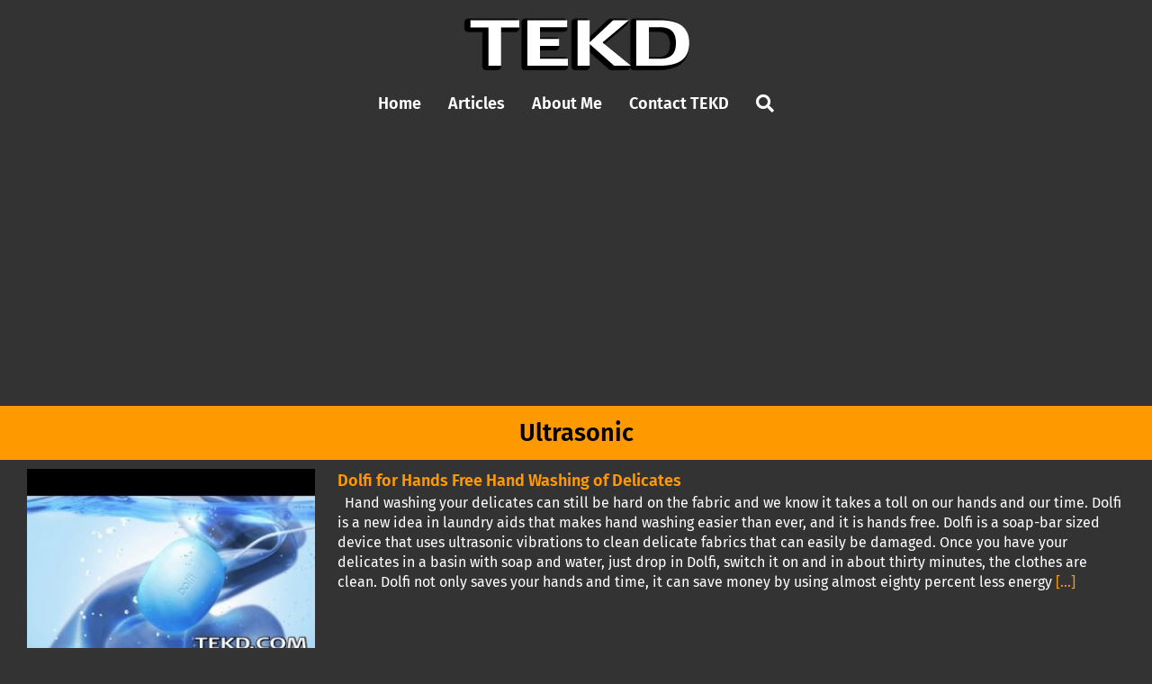

--- FILE ---
content_type: text/html; charset=utf-8
request_url: https://www.google.com/recaptcha/api2/aframe
body_size: 267
content:
<!DOCTYPE HTML><html><head><meta http-equiv="content-type" content="text/html; charset=UTF-8"></head><body><script nonce="sEnIVIf5yzj9XUr1lbtxRg">/** Anti-fraud and anti-abuse applications only. See google.com/recaptcha */ try{var clients={'sodar':'https://pagead2.googlesyndication.com/pagead/sodar?'};window.addEventListener("message",function(a){try{if(a.source===window.parent){var b=JSON.parse(a.data);var c=clients[b['id']];if(c){var d=document.createElement('img');d.src=c+b['params']+'&rc='+(localStorage.getItem("rc::a")?sessionStorage.getItem("rc::b"):"");window.document.body.appendChild(d);sessionStorage.setItem("rc::e",parseInt(sessionStorage.getItem("rc::e")||0)+1);localStorage.setItem("rc::h",'1769320286026');}}}catch(b){}});window.parent.postMessage("_grecaptcha_ready", "*");}catch(b){}</script></body></html>